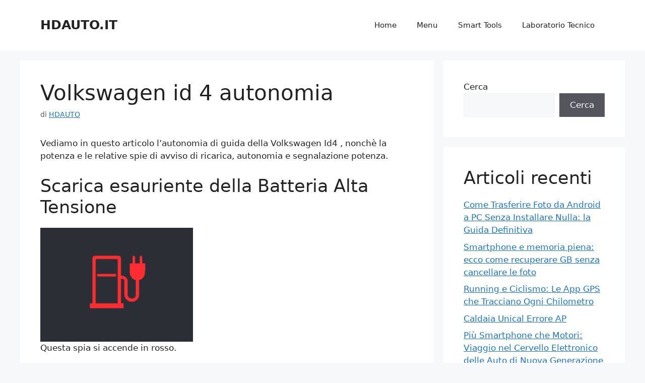

--- FILE ---
content_type: text/html; charset=UTF-8
request_url: https://www.hdauto.it/volkswagen-id-4-autonomia/
body_size: 12715
content:
<!DOCTYPE html>
<html lang="it-IT">
<head>
<meta charset="UTF-8">
<meta name='robots' content='index, follow, max-image-preview:large, max-snippet:-1, max-video-preview:-1'/>
<style>img:is([sizes="auto" i], [sizes^="auto," i]){contain-intrinsic-size:3000px 1500px}</style>
<meta name="viewport" content="width=device-width, initial-scale=1">
<title>Volkswagen id 4 autonomia - HDAUTO.IT</title>
<meta name="description" content="Vediamo in questo articolo l&#039;autonomia di guida della Volkswagen Id4 , nonchè la potenza e le relative spie di avviso di ricarica, autonomia e segnalazione potenza."/>
<link rel="canonical" href="https://www.hdauto.it/volkswagen-id-4-autonomia/"/>
<meta property="og:locale" content="it_IT"/>
<meta property="og:type" content="article"/>
<meta property="og:title" content="Volkswagen id 4 autonomia - HDAUTO.IT"/>
<meta property="og:description" content="Vediamo in questo articolo l&#039;autonomia di guida della Volkswagen Id4 , nonchè la potenza e le relative spie di avviso di ricarica, autonomia e segnalazione potenza."/>
<meta property="og:url" content="https://www.hdauto.it/volkswagen-id-4-autonomia/"/>
<meta property="og:site_name" content="HDAUTO.IT"/>
<meta property="article:published_time" content="2022-08-19T10:07:09+00:00"/>
<meta property="article:modified_time" content="2022-08-22T07:09:29+00:00"/>
<meta property="og:image" content="https://www.hdauto.it/wp-content/uploads/2022/08/Schermata-2022-08-18-alle-10.36.39.png"/>
<meta name="author" content="HDAUTO"/>
<meta name="twitter:card" content="summary_large_image"/>
<meta name="twitter:label1" content="Scritto da"/>
<meta name="twitter:data1" content="HDAUTO"/>
<meta name="twitter:label2" content="Tempo di lettura stimato"/>
<meta name="twitter:data2" content="3 minuti"/>
<script type="application/ld+json" class="yoast-schema-graph">{"@context":"https://schema.org","@graph":[{"@type":"WebPage","@id":"https://www.hdauto.it/volkswagen-id-4-autonomia/","url":"https://www.hdauto.it/volkswagen-id-4-autonomia/","name":"Volkswagen id 4 autonomia - HDAUTO.IT","isPartOf":{"@id":"https://www.hdauto.it/#website"},"primaryImageOfPage":{"@id":"https://www.hdauto.it/volkswagen-id-4-autonomia/#primaryimage"},"image":{"@id":"https://www.hdauto.it/volkswagen-id-4-autonomia/#primaryimage"},"thumbnailUrl":"https://www.hdauto.it/wp-content/uploads/2022/08/Schermata-2022-08-18-alle-10.36.39.png","datePublished":"2022-08-19T10:07:09+00:00","dateModified":"2022-08-22T07:09:29+00:00","author":{"@id":"https://www.hdauto.it/#/schema/person/3799517a235c606a3b85e48c560701d5"},"description":"Vediamo in questo articolo l'autonomia di guida della Volkswagen Id4 , nonchè la potenza e le relative spie di avviso di ricarica, autonomia e segnalazione potenza.","breadcrumb":{"@id":"https://www.hdauto.it/volkswagen-id-4-autonomia/#breadcrumb"},"inLanguage":"it-IT","potentialAction":[{"@type":"ReadAction","target":["https://www.hdauto.it/volkswagen-id-4-autonomia/"]}]},{"@type":"ImageObject","inLanguage":"it-IT","@id":"https://www.hdauto.it/volkswagen-id-4-autonomia/#primaryimage","url":"https://www.hdauto.it/wp-content/uploads/2022/08/Schermata-2022-08-18-alle-10.36.39.png","contentUrl":"https://www.hdauto.it/wp-content/uploads/2022/08/Schermata-2022-08-18-alle-10.36.39.png","width":303,"height":226},{"@type":"BreadcrumbList","@id":"https://www.hdauto.it/volkswagen-id-4-autonomia/#breadcrumb","itemListElement":[{"@type":"ListItem","position":1,"name":"Home","item":"https://www.hdauto.it/"},{"@type":"ListItem","position":2,"name":"Volkswagen id 4 autonomia"}]},{"@type":"WebSite","@id":"https://www.hdauto.it/#website","url":"https://www.hdauto.it/","name":"HDAUTO.IT","description":"Manuali Digitali:Auto, Moto, Domotica, Elettrodomestici, Riscaldamenti  in un click!","potentialAction":[{"@type":"SearchAction","target":{"@type":"EntryPoint","urlTemplate":"https://www.hdauto.it/?s={search_term_string}"},"query-input":{"@type":"PropertyValueSpecification","valueRequired":true,"valueName":"search_term_string"}}],"inLanguage":"it-IT"},{"@type":"Person","@id":"https://www.hdauto.it/#/schema/person/3799517a235c606a3b85e48c560701d5","name":"HDAUTO","image":{"@type":"ImageObject","inLanguage":"it-IT","@id":"https://www.hdauto.it/#/schema/person/image/","url":"https://secure.gravatar.com/avatar/a1a13240f90fba1c192219b4e56939779ba37806e8d5cc7634e40c78d37722fa?s=96&d=mm&r=g","contentUrl":"https://secure.gravatar.com/avatar/a1a13240f90fba1c192219b4e56939779ba37806e8d5cc7634e40c78d37722fa?s=96&d=mm&r=g","caption":"HDAUTO"},"sameAs":["http://www.hdauto.it"]}]}</script>
<link rel="alternate" type="application/rss+xml" title="HDAUTO.IT &raquo; Feed" href="https://www.hdauto.it/feed/"/>
<link rel="alternate" type="application/rss+xml" title="HDAUTO.IT &raquo; Feed dei commenti" href="https://www.hdauto.it/comments/feed/"/>
<link rel="alternate" type="application/rss+xml" title="HDAUTO.IT &raquo; Volkswagen id 4 autonomia Feed dei commenti" href="https://www.hdauto.it/volkswagen-id-4-autonomia/feed/"/>
<link rel="stylesheet" type="text/css" href="//www.hdauto.it/wp-content/cache/wpfc-minified/foq0j41p/h60kc.css" media="all"/>
<style id='classic-theme-styles-inline-css'>.wp-block-button__link{color:#fff;background-color:#32373c;border-radius:9999px;box-shadow:none;text-decoration:none;padding:calc(.667em + 2px) calc(1.333em + 2px);font-size:1.125em}.wp-block-file__button{background:#32373c;color:#fff;text-decoration:none}</style>
<style id='global-styles-inline-css'>:root{--wp--preset--aspect-ratio--square:1;--wp--preset--aspect-ratio--4-3:4/3;--wp--preset--aspect-ratio--3-4:3/4;--wp--preset--aspect-ratio--3-2:3/2;--wp--preset--aspect-ratio--2-3:2/3;--wp--preset--aspect-ratio--16-9:16/9;--wp--preset--aspect-ratio--9-16:9/16;--wp--preset--color--black:#000000;--wp--preset--color--cyan-bluish-gray:#abb8c3;--wp--preset--color--white:#ffffff;--wp--preset--color--pale-pink:#f78da7;--wp--preset--color--vivid-red:#cf2e2e;--wp--preset--color--luminous-vivid-orange:#ff6900;--wp--preset--color--luminous-vivid-amber:#fcb900;--wp--preset--color--light-green-cyan:#7bdcb5;--wp--preset--color--vivid-green-cyan:#00d084;--wp--preset--color--pale-cyan-blue:#8ed1fc;--wp--preset--color--vivid-cyan-blue:#0693e3;--wp--preset--color--vivid-purple:#9b51e0;--wp--preset--color--contrast:var(--contrast);--wp--preset--color--contrast-2:var(--contrast-2);--wp--preset--color--contrast-3:var(--contrast-3);--wp--preset--color--base:var(--base);--wp--preset--color--base-2:var(--base-2);--wp--preset--color--base-3:var(--base-3);--wp--preset--color--accent:var(--accent);--wp--preset--gradient--vivid-cyan-blue-to-vivid-purple:linear-gradient(135deg,rgba(6,147,227,1) 0%,rgb(155,81,224) 100%);--wp--preset--gradient--light-green-cyan-to-vivid-green-cyan:linear-gradient(135deg,rgb(122,220,180) 0%,rgb(0,208,130) 100%);--wp--preset--gradient--luminous-vivid-amber-to-luminous-vivid-orange:linear-gradient(135deg,rgba(252,185,0,1) 0%,rgba(255,105,0,1) 100%);--wp--preset--gradient--luminous-vivid-orange-to-vivid-red:linear-gradient(135deg,rgba(255,105,0,1) 0%,rgb(207,46,46) 100%);--wp--preset--gradient--very-light-gray-to-cyan-bluish-gray:linear-gradient(135deg,rgb(238,238,238) 0%,rgb(169,184,195) 100%);--wp--preset--gradient--cool-to-warm-spectrum:linear-gradient(135deg,rgb(74,234,220) 0%,rgb(151,120,209) 20%,rgb(207,42,186) 40%,rgb(238,44,130) 60%,rgb(251,105,98) 80%,rgb(254,248,76) 100%);--wp--preset--gradient--blush-light-purple:linear-gradient(135deg,rgb(255,206,236) 0%,rgb(152,150,240) 100%);--wp--preset--gradient--blush-bordeaux:linear-gradient(135deg,rgb(254,205,165) 0%,rgb(254,45,45) 50%,rgb(107,0,62) 100%);--wp--preset--gradient--luminous-dusk:linear-gradient(135deg,rgb(255,203,112) 0%,rgb(199,81,192) 50%,rgb(65,88,208) 100%);--wp--preset--gradient--pale-ocean:linear-gradient(135deg,rgb(255,245,203) 0%,rgb(182,227,212) 50%,rgb(51,167,181) 100%);--wp--preset--gradient--electric-grass:linear-gradient(135deg,rgb(202,248,128) 0%,rgb(113,206,126) 100%);--wp--preset--gradient--midnight:linear-gradient(135deg,rgb(2,3,129) 0%,rgb(40,116,252) 100%);--wp--preset--font-size--small:13px;--wp--preset--font-size--medium:20px;--wp--preset--font-size--large:36px;--wp--preset--font-size--x-large:42px;--wp--preset--spacing--20:0.44rem;--wp--preset--spacing--30:0.67rem;--wp--preset--spacing--40:1rem;--wp--preset--spacing--50:1.5rem;--wp--preset--spacing--60:2.25rem;--wp--preset--spacing--70:3.38rem;--wp--preset--spacing--80:5.06rem;--wp--preset--shadow--natural:6px 6px 9px rgba(0, 0, 0, 0.2);--wp--preset--shadow--deep:12px 12px 50px rgba(0, 0, 0, 0.4);--wp--preset--shadow--sharp:6px 6px 0px rgba(0, 0, 0, 0.2);--wp--preset--shadow--outlined:6px 6px 0px -3px rgba(255, 255, 255, 1), 6px 6px rgba(0, 0, 0, 1);--wp--preset--shadow--crisp:6px 6px 0px rgba(0, 0, 0, 1);}:where(.is-layout-flex){gap:0.5em;}:where(.is-layout-grid){gap:0.5em;}body .is-layout-flex{display:flex;}.is-layout-flex{flex-wrap:wrap;align-items:center;}.is-layout-flex > :is(*, div){margin:0;}body .is-layout-grid{display:grid;}.is-layout-grid > :is(*, div){margin:0;}:where(.wp-block-columns.is-layout-flex){gap:2em;}:where(.wp-block-columns.is-layout-grid){gap:2em;}:where(.wp-block-post-template.is-layout-flex){gap:1.25em;}:where(.wp-block-post-template.is-layout-grid){gap:1.25em;}.has-black-color{color:var(--wp--preset--color--black) !important;}.has-cyan-bluish-gray-color{color:var(--wp--preset--color--cyan-bluish-gray) !important;}.has-white-color{color:var(--wp--preset--color--white) !important;}.has-pale-pink-color{color:var(--wp--preset--color--pale-pink) !important;}.has-vivid-red-color{color:var(--wp--preset--color--vivid-red) !important;}.has-luminous-vivid-orange-color{color:var(--wp--preset--color--luminous-vivid-orange) !important;}.has-luminous-vivid-amber-color{color:var(--wp--preset--color--luminous-vivid-amber) !important;}.has-light-green-cyan-color{color:var(--wp--preset--color--light-green-cyan) !important;}.has-vivid-green-cyan-color{color:var(--wp--preset--color--vivid-green-cyan) !important;}.has-pale-cyan-blue-color{color:var(--wp--preset--color--pale-cyan-blue) !important;}.has-vivid-cyan-blue-color{color:var(--wp--preset--color--vivid-cyan-blue) !important;}.has-vivid-purple-color{color:var(--wp--preset--color--vivid-purple) !important;}.has-black-background-color{background-color:var(--wp--preset--color--black) !important;}.has-cyan-bluish-gray-background-color{background-color:var(--wp--preset--color--cyan-bluish-gray) !important;}.has-white-background-color{background-color:var(--wp--preset--color--white) !important;}.has-pale-pink-background-color{background-color:var(--wp--preset--color--pale-pink) !important;}.has-vivid-red-background-color{background-color:var(--wp--preset--color--vivid-red) !important;}.has-luminous-vivid-orange-background-color{background-color:var(--wp--preset--color--luminous-vivid-orange) !important;}.has-luminous-vivid-amber-background-color{background-color:var(--wp--preset--color--luminous-vivid-amber) !important;}.has-light-green-cyan-background-color{background-color:var(--wp--preset--color--light-green-cyan) !important;}.has-vivid-green-cyan-background-color{background-color:var(--wp--preset--color--vivid-green-cyan) !important;}.has-pale-cyan-blue-background-color{background-color:var(--wp--preset--color--pale-cyan-blue) !important;}.has-vivid-cyan-blue-background-color{background-color:var(--wp--preset--color--vivid-cyan-blue) !important;}.has-vivid-purple-background-color{background-color:var(--wp--preset--color--vivid-purple) !important;}.has-black-border-color{border-color:var(--wp--preset--color--black) !important;}.has-cyan-bluish-gray-border-color{border-color:var(--wp--preset--color--cyan-bluish-gray) !important;}.has-white-border-color{border-color:var(--wp--preset--color--white) !important;}.has-pale-pink-border-color{border-color:var(--wp--preset--color--pale-pink) !important;}.has-vivid-red-border-color{border-color:var(--wp--preset--color--vivid-red) !important;}.has-luminous-vivid-orange-border-color{border-color:var(--wp--preset--color--luminous-vivid-orange) !important;}.has-luminous-vivid-amber-border-color{border-color:var(--wp--preset--color--luminous-vivid-amber) !important;}.has-light-green-cyan-border-color{border-color:var(--wp--preset--color--light-green-cyan) !important;}.has-vivid-green-cyan-border-color{border-color:var(--wp--preset--color--vivid-green-cyan) !important;}.has-pale-cyan-blue-border-color{border-color:var(--wp--preset--color--pale-cyan-blue) !important;}.has-vivid-cyan-blue-border-color{border-color:var(--wp--preset--color--vivid-cyan-blue) !important;}.has-vivid-purple-border-color{border-color:var(--wp--preset--color--vivid-purple) !important;}.has-vivid-cyan-blue-to-vivid-purple-gradient-background{background:var(--wp--preset--gradient--vivid-cyan-blue-to-vivid-purple) !important;}.has-light-green-cyan-to-vivid-green-cyan-gradient-background{background:var(--wp--preset--gradient--light-green-cyan-to-vivid-green-cyan) !important;}.has-luminous-vivid-amber-to-luminous-vivid-orange-gradient-background{background:var(--wp--preset--gradient--luminous-vivid-amber-to-luminous-vivid-orange) !important;}.has-luminous-vivid-orange-to-vivid-red-gradient-background{background:var(--wp--preset--gradient--luminous-vivid-orange-to-vivid-red) !important;}.has-very-light-gray-to-cyan-bluish-gray-gradient-background{background:var(--wp--preset--gradient--very-light-gray-to-cyan-bluish-gray) !important;}.has-cool-to-warm-spectrum-gradient-background{background:var(--wp--preset--gradient--cool-to-warm-spectrum) !important;}.has-blush-light-purple-gradient-background{background:var(--wp--preset--gradient--blush-light-purple) !important;}.has-blush-bordeaux-gradient-background{background:var(--wp--preset--gradient--blush-bordeaux) !important;}.has-luminous-dusk-gradient-background{background:var(--wp--preset--gradient--luminous-dusk) !important;}.has-pale-ocean-gradient-background{background:var(--wp--preset--gradient--pale-ocean) !important;}.has-electric-grass-gradient-background{background:var(--wp--preset--gradient--electric-grass) !important;}.has-midnight-gradient-background{background:var(--wp--preset--gradient--midnight) !important;}.has-small-font-size{font-size:var(--wp--preset--font-size--small) !important;}.has-medium-font-size{font-size:var(--wp--preset--font-size--medium) !important;}.has-large-font-size{font-size:var(--wp--preset--font-size--large) !important;}.has-x-large-font-size{font-size:var(--wp--preset--font-size--x-large) !important;}:where(.wp-block-post-template.is-layout-flex){gap:1.25em;}:where(.wp-block-post-template.is-layout-grid){gap:1.25em;}:where(.wp-block-columns.is-layout-flex){gap:2em;}:where(.wp-block-columns.is-layout-grid){gap:2em;}:root :where(.wp-block-pullquote){font-size:1.5em;line-height:1.6;}</style>
<link rel="stylesheet" type="text/css" href="//www.hdauto.it/wp-content/cache/wpfc-minified/1pbcoejs/fqvhl.css" media="all"/>
<style id='generate-style-inline-css'>body{background-color:var(--base-2);color:var(--contrast);}a{color:var(--accent);}a{text-decoration:underline;}.entry-title a, .site-branding a, a.button, .wp-block-button__link, .main-navigation a{text-decoration:none;}a:hover, a:focus, a:active{color:var(--contrast);}.wp-block-group__inner-container{max-width:1200px;margin-left:auto;margin-right:auto;}:root{--contrast:#222222;--contrast-2:#575760;--contrast-3:#b2b2be;--base:#f0f0f0;--base-2:#f7f8f9;--base-3:#ffffff;--accent:#1e73be;}:root .has-contrast-color{color:var(--contrast);}:root .has-contrast-background-color{background-color:var(--contrast);}:root .has-contrast-2-color{color:var(--contrast-2);}:root .has-contrast-2-background-color{background-color:var(--contrast-2);}:root .has-contrast-3-color{color:var(--contrast-3);}:root .has-contrast-3-background-color{background-color:var(--contrast-3);}:root .has-base-color{color:var(--base);}:root .has-base-background-color{background-color:var(--base);}:root .has-base-2-color{color:var(--base-2);}:root .has-base-2-background-color{background-color:var(--base-2);}:root .has-base-3-color{color:var(--base-3);}:root .has-base-3-background-color{background-color:var(--base-3);}:root .has-accent-color{color:var(--accent);}:root .has-accent-background-color{background-color:var(--accent);}.top-bar{background-color:#636363;color:#ffffff;}.top-bar a{color:#ffffff;}.top-bar a:hover{color:#303030;}.site-header{background-color:var(--base-3);}.main-title a,.main-title a:hover{color:var(--contrast);}.site-description{color:var(--contrast-2);}.mobile-menu-control-wrapper .menu-toggle,.mobile-menu-control-wrapper .menu-toggle:hover,.mobile-menu-control-wrapper .menu-toggle:focus,.has-inline-mobile-toggle #site-navigation.toggled{background-color:rgba(0, 0, 0, 0.02);}.main-navigation,.main-navigation ul ul{background-color:var(--base-3);}.main-navigation .main-nav ul li a, .main-navigation .menu-toggle, .main-navigation .menu-bar-items{color:var(--contrast);}.main-navigation .main-nav ul li:not([class*="current-menu-"]):hover > a, .main-navigation .main-nav ul li:not([class*="current-menu-"]):focus > a, .main-navigation .main-nav ul li.sfHover:not([class*="current-menu-"]) > a, .main-navigation .menu-bar-item:hover > a, .main-navigation .menu-bar-item.sfHover > a{color:var(--accent);}button.menu-toggle:hover,button.menu-toggle:focus{color:var(--contrast);}.main-navigation .main-nav ul li[class*="current-menu-"] > a{color:var(--accent);}.navigation-search input[type="search"],.navigation-search input[type="search"]:active, .navigation-search input[type="search"]:focus, .main-navigation .main-nav ul li.search-item.active > a, .main-navigation .menu-bar-items .search-item.active > a{color:var(--accent);}.main-navigation ul ul{background-color:var(--base);}.separate-containers .inside-article, .separate-containers .comments-area, .separate-containers .page-header, .one-container .container, .separate-containers .paging-navigation, .inside-page-header{background-color:var(--base-3);}.entry-title a{color:var(--contrast);}.entry-title a:hover{color:var(--contrast-2);}.entry-meta{color:var(--contrast-2);}.sidebar .widget{background-color:var(--base-3);}.footer-widgets{background-color:var(--base-3);}.site-info{background-color:var(--base-3);}input[type="text"],input[type="email"],input[type="url"],input[type="password"],input[type="search"],input[type="tel"],input[type="number"],textarea,select{color:var(--contrast);background-color:var(--base-2);border-color:var(--base);}input[type="text"]:focus,input[type="email"]:focus,input[type="url"]:focus,input[type="password"]:focus,input[type="search"]:focus,input[type="tel"]:focus,input[type="number"]:focus,textarea:focus,select:focus{color:var(--contrast);background-color:var(--base-2);border-color:var(--contrast-3);}button,html input[type="button"],input[type="reset"],input[type="submit"],a.button,a.wp-block-button__link:not(.has-background){color:#ffffff;background-color:#55555e;}button:hover,html input[type="button"]:hover,input[type="reset"]:hover,input[type="submit"]:hover,a.button:hover,button:focus,html input[type="button"]:focus,input[type="reset"]:focus,input[type="submit"]:focus,a.button:focus,a.wp-block-button__link:not(.has-background):active,a.wp-block-button__link:not(.has-background):focus,a.wp-block-button__link:not(.has-background):hover{color:#ffffff;background-color:#3f4047;}a.generate-back-to-top{background-color:rgba( 0,0,0,0.4 );color:#ffffff;}a.generate-back-to-top:hover,a.generate-back-to-top:focus{background-color:rgba( 0,0,0,0.6 );color:#ffffff;}:root{--gp-search-modal-bg-color:var(--base-3);--gp-search-modal-text-color:var(--contrast);--gp-search-modal-overlay-bg-color:rgba(0,0,0,0.2);}@media(max-width:768px){.main-navigation .menu-bar-item:hover > a, .main-navigation .menu-bar-item.sfHover > a{background:none;color:var(--contrast);}}.nav-below-header .main-navigation .inside-navigation.grid-container, .nav-above-header .main-navigation .inside-navigation.grid-container{padding:0px 20px 0px 20px;}.site-main .wp-block-group__inner-container{padding:40px;}.separate-containers .paging-navigation{padding-top:20px;padding-bottom:20px;}.entry-content .alignwide, body:not(.no-sidebar) .entry-content .alignfull{margin-left:-40px;width:calc(100% + 80px);max-width:calc(100% + 80px);}.rtl .menu-item-has-children .dropdown-menu-toggle{padding-left:20px;}.rtl .main-navigation .main-nav ul li.menu-item-has-children > a{padding-right:20px;}@media(max-width:768px){.separate-containers .inside-article, .separate-containers .comments-area, .separate-containers .page-header, .separate-containers .paging-navigation, .one-container .site-content, .inside-page-header{padding:30px;}.site-main .wp-block-group__inner-container{padding:30px;}.inside-top-bar{padding-right:30px;padding-left:30px;}.inside-header{padding-right:30px;padding-left:30px;}.widget-area .widget{padding-top:30px;padding-right:30px;padding-bottom:30px;padding-left:30px;}.footer-widgets-container{padding-top:30px;padding-right:30px;padding-bottom:30px;padding-left:30px;}.inside-site-info{padding-right:30px;padding-left:30px;}.entry-content .alignwide, body:not(.no-sidebar) .entry-content .alignfull{margin-left:-30px;width:calc(100% + 60px);max-width:calc(100% + 60px);}.one-container .site-main .paging-navigation{margin-bottom:20px;}}
.is-right-sidebar{width:30%;}.is-left-sidebar{width:30%;}.site-content .content-area{width:70%;}@media(max-width:768px){.main-navigation .menu-toggle,.sidebar-nav-mobile:not(#sticky-placeholder){display:block;}.main-navigation ul,.gen-sidebar-nav,.main-navigation:not(.slideout-navigation):not(.toggled) .main-nav > ul,.has-inline-mobile-toggle #site-navigation .inside-navigation > *:not(.navigation-search):not(.main-nav){display:none;}.nav-align-right .inside-navigation,.nav-align-center .inside-navigation{justify-content:space-between;}.has-inline-mobile-toggle .mobile-menu-control-wrapper{display:flex;flex-wrap:wrap;}.has-inline-mobile-toggle .inside-header{flex-direction:row;text-align:left;flex-wrap:wrap;}.has-inline-mobile-toggle .header-widget,.has-inline-mobile-toggle #site-navigation{flex-basis:100%;}.nav-float-left .has-inline-mobile-toggle #site-navigation{order:10;}}</style>
<link rel='stylesheet' id='generate-child-css' href='https://www.hdauto.it/wp-content/themes/generatepress-child/style.css?ver=1751902516' media='all'/>
<link rel="https://api.w.org/" href="https://www.hdauto.it/wp-json/"/><link rel="alternate" title="JSON" type="application/json" href="https://www.hdauto.it/wp-json/wp/v2/posts/9241"/><link rel="EditURI" type="application/rsd+xml" title="RSD" href="https://www.hdauto.it/xmlrpc.php?rsd"/>
<meta name="generator" content="WordPress 6.8.3"/>
<link rel='shortlink' href='https://www.hdauto.it/?p=9241'/>
<link rel="alternate" title="oEmbed (JSON)" type="application/json+oembed" href="https://www.hdauto.it/wp-json/oembed/1.0/embed?url=https%3A%2F%2Fwww.hdauto.it%2Fvolkswagen-id-4-autonomia%2F"/>
<link rel="alternate" title="oEmbed (XML)" type="text/xml+oembed" href="https://www.hdauto.it/wp-json/oembed/1.0/embed?url=https%3A%2F%2Fwww.hdauto.it%2Fvolkswagen-id-4-autonomia%2F&#038;format=xml"/>
<script data-wpfc-render="false">(function(){let events=["mousemove", "wheel", "scroll", "touchstart", "touchmove"];let fired=false;events.forEach(function(event){window.addEventListener(event, function(){if(fired===false){fired=true;setTimeout(function(){ (function(d,s){var f=d.getElementsByTagName(s)[0];j=d.createElement(s);j.setAttribute('src', 'https://www.googletagmanager.com/gtag/js?id=G-P13H4BCVPL');f.parentNode.insertBefore(j,f);})(document,'script'); }, 100);}},{once: true});});})();</script>
<script>window.dataLayer=window.dataLayer||[];
function gtag(){dataLayer.push(arguments);}
gtag('js', new Date());
gtag('config', 'G-P13H4BCVPL', {
'anonymize_ip': true
});</script>
<script async src="https://pagead2.googlesyndication.com/pagead/js/adsbygoogle.js?client=ca-pub-2499773984524622" crossorigin="anonymous"></script>
<link rel="pingback" href="https://www.hdauto.it/xmlrpc.php">
<link rel="icon" href="https://www.hdauto.it/wp-content/uploads/2024/08/cropped-DALL·E-2024-08-09-10.54.02-A-simple-and-colorful-logo-for-HDAUTO.IT-that-gives-the-idea-of-Technology-Automotive-Electronics-and-Home-Automation-without-using-explicit-symb-32x32.webp" sizes="32x32"/>
<link rel="icon" href="https://www.hdauto.it/wp-content/uploads/2024/08/cropped-DALL·E-2024-08-09-10.54.02-A-simple-and-colorful-logo-for-HDAUTO.IT-that-gives-the-idea-of-Technology-Automotive-Electronics-and-Home-Automation-without-using-explicit-symb-192x192.webp" sizes="192x192"/>
<link rel="apple-touch-icon" href="https://www.hdauto.it/wp-content/uploads/2024/08/cropped-DALL·E-2024-08-09-10.54.02-A-simple-and-colorful-logo-for-HDAUTO.IT-that-gives-the-idea-of-Technology-Automotive-Electronics-and-Home-Automation-without-using-explicit-symb-180x180.webp"/>
<meta name="msapplication-TileImage" content="https://www.hdauto.it/wp-content/uploads/2024/08/cropped-DALL·E-2024-08-09-10.54.02-A-simple-and-colorful-logo-for-HDAUTO.IT-that-gives-the-idea-of-Technology-Automotive-Electronics-and-Home-Automation-without-using-explicit-symb-270x270.webp"/>
<script data-wpfc-render="false">var Wpfcll={s:[],osl:0,scroll:false,i:function(){Wpfcll.ss();window.addEventListener('load',function(){let observer=new MutationObserver(mutationRecords=>{Wpfcll.osl=Wpfcll.s.length;Wpfcll.ss();if(Wpfcll.s.length > Wpfcll.osl){Wpfcll.ls(false);}});observer.observe(document.getElementsByTagName("html")[0],{childList:true,attributes:true,subtree:true,attributeFilter:["src"],attributeOldValue:false,characterDataOldValue:false});Wpfcll.ls(true);});window.addEventListener('scroll',function(){Wpfcll.scroll=true;Wpfcll.ls(false);});window.addEventListener('resize',function(){Wpfcll.scroll=true;Wpfcll.ls(false);});window.addEventListener('click',function(){Wpfcll.scroll=true;Wpfcll.ls(false);});},c:function(e,pageload){var w=document.documentElement.clientHeight || body.clientHeight;var n=0;if(pageload){n=0;}else{n=(w > 800) ? 800:200;n=Wpfcll.scroll ? 800:n;}var er=e.getBoundingClientRect();var t=0;var p=e.parentNode ? e.parentNode:false;if(typeof p.getBoundingClientRect=="undefined"){var pr=false;}else{var pr=p.getBoundingClientRect();}if(er.x==0 && er.y==0){for(var i=0;i < 10;i++){if(p){if(pr.x==0 && pr.y==0){if(p.parentNode){p=p.parentNode;}if(typeof p.getBoundingClientRect=="undefined"){pr=false;}else{pr=p.getBoundingClientRect();}}else{t=pr.top;break;}}};}else{t=er.top;}if(w - t+n > 0){return true;}return false;},r:function(e,pageload){var s=this;var oc,ot;try{oc=e.getAttribute("data-wpfc-original-src");ot=e.getAttribute("data-wpfc-original-srcset");originalsizes=e.getAttribute("data-wpfc-original-sizes");if(s.c(e,pageload)){if(oc || ot){if(e.tagName=="DIV" || e.tagName=="A" || e.tagName=="SPAN"){e.style.backgroundImage="url("+oc+")";e.removeAttribute("data-wpfc-original-src");e.removeAttribute("data-wpfc-original-srcset");e.removeAttribute("onload");}else{if(oc){e.setAttribute('src',oc);}if(ot){e.setAttribute('srcset',ot);}if(originalsizes){e.setAttribute('sizes',originalsizes);}if(e.getAttribute("alt") && e.getAttribute("alt")=="blank"){e.removeAttribute("alt");}e.removeAttribute("data-wpfc-original-src");e.removeAttribute("data-wpfc-original-srcset");e.removeAttribute("data-wpfc-original-sizes");e.removeAttribute("onload");if(e.tagName=="IFRAME"){var y="https://www.youtube.com/embed/";if(navigator.userAgent.match(/\sEdge?\/\d/i)){e.setAttribute('src',e.getAttribute("src").replace(/.+\/templates\/youtube\.html\#/,y));}e.onload=function(){if(typeof window.jQuery !="undefined"){if(jQuery.fn.fitVids){jQuery(e).parent().fitVids({customSelector:"iframe[src]"});}}var s=e.getAttribute("src").match(/templates\/youtube\.html\#(.+)/);if(s){try{var i=e.contentDocument || e.contentWindow;if(i.location.href=="about:blank"){e.setAttribute('src',y+s[1]);}}catch(err){e.setAttribute('src',y+s[1]);}}}}}}else{if(e.tagName=="NOSCRIPT"){if(typeof window.jQuery !="undefined"){if(jQuery(e).attr("data-type")=="wpfc"){e.removeAttribute("data-type");jQuery(e).after(jQuery(e).text());}}}}}}catch(error){console.log(error);console.log("==>",e);}},ss:function(){var i=Array.prototype.slice.call(document.getElementsByTagName("img"));var f=Array.prototype.slice.call(document.getElementsByTagName("iframe"));var d=Array.prototype.slice.call(document.getElementsByTagName("div"));var a=Array.prototype.slice.call(document.getElementsByTagName("a"));var s=Array.prototype.slice.call(document.getElementsByTagName("span"));var n=Array.prototype.slice.call(document.getElementsByTagName("noscript"));this.s=i.concat(f).concat(d).concat(a).concat(s).concat(n);},ls:function(pageload){var s=this;[].forEach.call(s.s,function(e,index){s.r(e,pageload);});}};document.addEventListener('DOMContentLoaded',function(){wpfci();});function wpfci(){Wpfcll.i();}</script>
</head>
<body class="wp-singular post-template-default single single-post postid-9241 single-format-standard wp-embed-responsive wp-theme-generatepress wp-child-theme-generatepress-child right-sidebar nav-float-right separate-containers header-aligned-left dropdown-hover" itemtype="https://schema.org/Blog" itemscope>
<a class="screen-reader-text skip-link" href="#content" title="Vai al contenuto">Vai al contenuto</a>		<header class="site-header has-inline-mobile-toggle" id="masthead" aria-label="Sito" itemtype="https://schema.org/WPHeader" itemscope>
<div class="inside-header grid-container">
<div class="site-branding"> <p class="main-title" itemprop="headline"> <a href="https://www.hdauto.it/" rel="home">HDAUTO.IT</a> </p></div><nav class="main-navigation mobile-menu-control-wrapper" id="mobile-menu-control-wrapper" aria-label="Attiva/Disattiva dispositivi mobili">
<button data-nav="site-navigation" class="menu-toggle" aria-controls="primary-menu" aria-expanded="false">
<span class="gp-icon icon-menu-bars"><svg viewBox="0 0 512 512" aria-hidden="true" xmlns="http://www.w3.org/2000/svg" width="1em" height="1em"><path d="M0 96c0-13.255 10.745-24 24-24h464c13.255 0 24 10.745 24 24s-10.745 24-24 24H24c-13.255 0-24-10.745-24-24zm0 160c0-13.255 10.745-24 24-24h464c13.255 0 24 10.745 24 24s-10.745 24-24 24H24c-13.255 0-24-10.745-24-24zm0 160c0-13.255 10.745-24 24-24h464c13.255 0 24 10.745 24 24s-10.745 24-24 24H24c-13.255 0-24-10.745-24-24z" /></svg><svg viewBox="0 0 512 512" aria-hidden="true" xmlns="http://www.w3.org/2000/svg" width="1em" height="1em"><path d="M71.029 71.029c9.373-9.372 24.569-9.372 33.942 0L256 222.059l151.029-151.03c9.373-9.372 24.569-9.372 33.942 0 9.372 9.373 9.372 24.569 0 33.942L289.941 256l151.03 151.029c9.372 9.373 9.372 24.569 0 33.942-9.373 9.372-24.569 9.372-33.942 0L256 289.941l-151.029 151.03c-9.373 9.372-24.569 9.372-33.942 0-9.372-9.373-9.372-24.569 0-33.942L222.059 256 71.029 104.971c-9.372-9.373-9.372-24.569 0-33.942z" /></svg></span><span class="screen-reader-text">Menu</span>		</button>
</nav>
<nav class="main-navigation sub-menu-right" id="site-navigation" aria-label="Principale" itemtype="https://schema.org/SiteNavigationElement" itemscope>
<div class="inside-navigation grid-container">
<button class="menu-toggle" aria-controls="primary-menu" aria-expanded="false">
<span class="gp-icon icon-menu-bars"><svg viewBox="0 0 512 512" aria-hidden="true" xmlns="http://www.w3.org/2000/svg" width="1em" height="1em"><path d="M0 96c0-13.255 10.745-24 24-24h464c13.255 0 24 10.745 24 24s-10.745 24-24 24H24c-13.255 0-24-10.745-24-24zm0 160c0-13.255 10.745-24 24-24h464c13.255 0 24 10.745 24 24s-10.745 24-24 24H24c-13.255 0-24-10.745-24-24zm0 160c0-13.255 10.745-24 24-24h464c13.255 0 24 10.745 24 24s-10.745 24-24 24H24c-13.255 0-24-10.745-24-24z" /></svg><svg viewBox="0 0 512 512" aria-hidden="true" xmlns="http://www.w3.org/2000/svg" width="1em" height="1em"><path d="M71.029 71.029c9.373-9.372 24.569-9.372 33.942 0L256 222.059l151.029-151.03c9.373-9.372 24.569-9.372 33.942 0 9.372 9.373 9.372 24.569 0 33.942L289.941 256l151.03 151.029c9.372 9.373 9.372 24.569 0 33.942-9.373 9.372-24.569 9.372-33.942 0L256 289.941l-151.029 151.03c-9.373 9.372-24.569 9.372-33.942 0-9.372-9.373-9.372-24.569 0-33.942L222.059 256 71.029 104.971c-9.372-9.373-9.372-24.569 0-33.942z" /></svg></span><span class="mobile-menu">Menu</span>				</button>
<div id="primary-menu" class="main-nav"><ul id="menu-topmenu" class="menu sf-menu"><li id="menu-item-16664" class="menu-item menu-item-type-post_type menu-item-object-page menu-item-home menu-item-16664"><a href="https://www.hdauto.it/">Home</a></li> <li id="menu-item-16666" class="menu-item menu-item-type-post_type menu-item-object-page menu-item-16666"><a href="https://www.hdauto.it/menu/">Menu</a></li> <li id="menu-item-16665" class="menu-item menu-item-type-post_type menu-item-object-page menu-item-16665"><a href="https://www.hdauto.it/smart-tools/">Smart Tools</a></li> <li id="menu-item-16725" class="menu-item menu-item-type-post_type menu-item-object-page menu-item-16725"><a href="https://www.hdauto.it/laboratorio-tecnico/">Laboratorio Tecnico</a></li> </ul></div></div></nav></div></header>
<div class="site grid-container container hfeed" id="page">
<div class="site-content" id="content">
<div class="content-area" id="primary">
<main class="site-main" id="main">
<article id="post-9241" class="post-9241 post type-post status-publish format-standard hentry category-id4" itemtype="https://schema.org/CreativeWork" itemscope>
<div class="inside-article">
<header class="entry-header">
<h1 class="entry-title" itemprop="headline">Volkswagen id 4 autonomia</h1>		<div class="entry-meta"> <span class="byline">di <span class="author vcard" itemprop="author" itemtype="https://schema.org/Person" itemscope><a class="url fn n" href="https://www.hdauto.it/author/hdauto/" title="Visualizza tutti gli articoli di HDAUTO" rel="author" itemprop="url"><span class="author-name" itemprop="name">HDAUTO</span></a></span></span></div></header>
<div class="entry-content" itemprop="text"> <p>Vediamo in questo articolo l&#8217;autonomia di guida della Volkswagen Id4 , nonchè la potenza e le relative spie di avviso di ricarica, autonomia e segnalazione potenza.</p> <h2 class="wp-block-heading">Scarica esauriente della Batteria Alta Tensione </h2> <figure class="wp-block-image size-full"><img fetchpriority="high" decoding="async" width="303" height="226" src="https://www.hdauto.it/wp-content/uploads/2022/08/Schermata-2022-08-18-alle-10.36.39.png" alt="Scarica esauriente della Batteria Alta Tensione" class="wp-image-9242" srcset="https://www.hdauto.it/wp-content/uploads/2022/08/Schermata-2022-08-18-alle-10.36.39.png 303w, https://www.hdauto.it/wp-content/uploads/2022/08/Schermata-2022-08-18-alle-10.36.39-300x224.png 300w" sizes="(max-width: 303px) 100vw, 303px"/></figure> <p>Questa spia si accende in rosso. </p> <p>Viene visualizzato un messaggio di testo.</p> <p>La batteria ad alto voltaggio potrebbe essere danneggiata, per esempio a causa di batteria datata.</p> <p><strong>Caricare immediatamente la batteria ad alto voltaggio</strong>.</p> <h2 class="wp-block-heading">Errore nel calcolo della portata</h2> <figure class="wp-block-image size-full"><img decoding="async" width="122" height="119" src="https://www.hdauto.it/wp-content/uploads/2022/08/Schermata-2022-08-18-alle-10.46.46.png" alt="" class="wp-image-9244"/></figure> <p>C&#8217;è un errore nel calcolo della portata, rivolgiti ad un&#8217;officina qualificata.<br></p> <ul class="wp-block-list"><li>Carica impossibile o interrotta</li><li>Dispositivo di protezione degli interruttori del cavo di ricarica spento</li><li>Il tempo di ricarica cambia</li></ul> <h2 class="wp-block-heading">Spia Batteria Gialla</h2> <figure class="wp-block-image size-full is-resized"><img decoding="async" src="https://www.hdauto.it/wp-content/uploads/2022/08/Schermata-2022-08-19-alle-11.36.58.png" alt="" class="wp-image-9259" width="116" height="82"/></figure> <p>La spia si accende in giallo e viene visualizzato uno dei seguenti messaggio di testo:</p> <ul class="wp-block-list"><li>Errore: batteria 12V. Impossibile riavviare. </li><li>Si prega di controllare la batteria da 12V. </li><li>Batteria da 12 V scarica. Carica guidando</li></ul> <h2 class="wp-block-heading">Spia accesa con uno dei seguenti messaggi</h2> <figure class="wp-block-image size-full"><img onload="Wpfcll.r(this,true);" src="https://www.hdauto.it/wp-content/plugins/wp-fastest-cache-premium/pro/images/blank.gif" decoding="async" width="186" height="167" data-wpfc-original-src="https://www.hdauto.it/wp-content/uploads/2022/08/Schermata-2022-08-18-alle-10.38.52.png" alt="blank" class="wp-image-9245"/></figure> <p>La batteria ad alto voltaggio è scarica ,il livello di carica della batteria ad alto voltaggio ha raggiunto la fascia di riserva.</p> <h2 class="wp-block-heading">La disattivazione dell&#8217;azionamento è imminente</h2> <p><br>Il livello di carica della batteria ad alto voltaggio è troppo basso.</p> <p>Il veicolo sta per andare in panne nel traffico Il veicolo può ancora essere avviato di emergenza due volte e spostato un breve velocità fino a 7 km/h . Funzioni comfort dell&#8217;aria condizionata sono limitati.</p> <figure class="wp-block-image size-full"><img onload="Wpfcll.r(this,true);" src="https://www.hdauto.it/wp-content/plugins/wp-fastest-cache-premium/pro/images/blank.gif" decoding="async" width="158" height="133" data-wpfc-original-src="https://www.hdauto.it/wp-content/uploads/2022/08/Schermata-2022-08-18-alle-10.54.06.png" alt="blank" class="wp-image-9247"/></figure> <p>La temperatura della batteria ad alto voltaggio è troppo basso</p> <h2 class="wp-block-heading">Potenza Limitata</h2> <figure class="wp-block-image size-full"><img onload="Wpfcll.r(this,true);" src="https://www.hdauto.it/wp-content/plugins/wp-fastest-cache-premium/pro/images/blank.gif" decoding="async" width="133" height="122" data-wpfc-original-src="https://www.hdauto.it/wp-content/uploads/2022/08/Schermata-2022-08-19-alle-11.28.42.png" alt="blank" class="wp-image-9258"/></figure> <p>La spia si accende in giallo.<br><br>La potenza è notevolmente ridotta e può diminuire ulteriormente.</p> <p>Funzioni comfort dell&#8217;aria condizionata sono limitati , caricare la batteria ad alto voltaggio quando il il livello di carica è basso.<br></p> <p><strong>La spia si spegne quando la potenza viene aumentata di nuovo.</strong></p> <h2 class="wp-block-heading">Volkswagen ID 4 Autonomia</h2> <p>Livello di carica e autonomia nel quadro strumenti digitale.</p> <p>Il livello di carica e di autonomia della Volkswagen ID 4 attuale della batteria dell&#8217;alta tensione viene visualizzata nello strumento digitale cluster dal simbolo → Fig. 1.</p> <figure class="wp-block-image size-full"><img onload="Wpfcll.r(this,true);" src="https://www.hdauto.it/wp-content/plugins/wp-fastest-cache-premium/pro/images/blank.gif" decoding="async" width="286" height="218" data-wpfc-original-src="https://www.hdauto.it/wp-content/uploads/2022/08/Schermata-2022-08-19-alle-11.10.47.png" alt="Volkswagen ID 4 Autonomia" class="wp-image-9251"/><figcaption>Fig.1</figcaption></figure> <p><strong>Il valore dell&#8217;autonomia reale di guida visualizzato viene calcolato e aggiornato a seconda dello stile di guida e dell&#8217;ambiente condizioni. </strong></p> <p>La gamma può quindi anche variare anche per una batteria ad alto voltaggio completamente carica.</p> <p><strong>Livelli di avviso per l&#8217;intervallo di riserva:</strong></p> <ul class="wp-block-list"><li><strong>Giallo:Il livello di carica è inferiore al 20%.</strong></li><li><strong>Rosso Il livello di carica è inferiore al 10%. </strong></li></ul> <p>Il valore dell&#8217;autonomia dichiarato dalla casa madre è di 500 km.</p> <h2 class="wp-block-heading">Visualizzazione della potenza</h2> <figure class="wp-block-image size-full"><img onload="Wpfcll.r(this,true);" src="https://www.hdauto.it/wp-content/plugins/wp-fastest-cache-premium/pro/images/blank.gif" decoding="async" width="288" height="125" data-wpfc-original-src="https://www.hdauto.it/wp-content/uploads/2022/08/Schermata-2022-08-19-alle-11.13.11.png" alt="blank" class="wp-image-9252"/><figcaption>Fig.2</figcaption></figure> <p>Tramite la barra divisa al centro, il display mostra continuamente la disponibilità del recupero dell&#8217;energia in frenata → Fig.2<br>(verde) a sinistra e trazione → Fig. 2 (blu) a destra. </p> <p>La disponibilità è al massimo quando la rispettiva barra raggiunge la parte finale.</p> <p>La barra viene mostrata accorciata ogni caso se la disponibilità è limitata.</p> <p>La potenza motrice attuale viene visualizzata dinamicamente da una barra più chiara, sia come energia di frenata<br>potenza di recupero (verde chiaro) a sinistra o<br>potenza di trazione (azzurra) a destra.</p> <p><br>Il limite di potenza dell&#8217;azionamento elettrico è raggiunto quando la potenza di azionamento corrente e le capacità di prestazione attualmente disponibili sono<br>lo stesso (le barre hanno la stessa lunghezza)</p> <p><strong>Fattori influenzanti</strong></p> <p>I seguenti fattori di influenza si applicano in addizione alla velocità del veicolo:</p> <p>La disponibilità di trazione e di recupero dell&#8217;energia in frenata dipende dalla tariffa livello della batteria ad alto voltaggio. </p> <p>Freno il recupero di energia può essere limitato da un livello di carica elevato e una trazione minima livello di carica.</p> <p>Temperature molto basse o molto alte del batteria ad alta tensione può portare a un generale riduzione della potenza motrice disponibile. </p> <p>Questo si applica alla trazione e al recupero dell&#8217;energia in frenata</p></div><footer class="entry-meta" aria-label="Contenuto dei meta">
<span class="cat-links"><span class="gp-icon icon-categories"><svg viewBox="0 0 512 512" aria-hidden="true" xmlns="http://www.w3.org/2000/svg" width="1em" height="1em"><path d="M0 112c0-26.51 21.49-48 48-48h110.014a48 48 0 0143.592 27.907l12.349 26.791A16 16 0 00228.486 128H464c26.51 0 48 21.49 48 48v224c0 26.51-21.49 48-48 48H48c-26.51 0-48-21.49-48-48V112z" /></svg></span><span class="screen-reader-text">Categorie </span><a href="https://www.hdauto.it/auto/volkswagen/id4/" rel="category tag">ID4</a></span> 		<nav id="nav-below" class="post-navigation" aria-label="Articoli">
<div class="nav-previous"><span class="gp-icon icon-arrow-left"><svg viewBox="0 0 192 512" aria-hidden="true" xmlns="http://www.w3.org/2000/svg" width="1em" height="1em" fill-rule="evenodd" clip-rule="evenodd" stroke-linejoin="round" stroke-miterlimit="1.414"><path d="M178.425 138.212c0 2.265-1.133 4.813-2.832 6.512L64.276 256.001l111.317 111.277c1.7 1.7 2.832 4.247 2.832 6.513 0 2.265-1.133 4.813-2.832 6.512L161.43 394.46c-1.7 1.7-4.249 2.832-6.514 2.832-2.266 0-4.816-1.133-6.515-2.832L16.407 262.514c-1.699-1.7-2.832-4.248-2.832-6.513 0-2.265 1.133-4.813 2.832-6.512l131.994-131.947c1.7-1.699 4.249-2.831 6.515-2.831 2.265 0 4.815 1.132 6.514 2.831l14.163 14.157c1.7 1.7 2.832 3.965 2.832 6.513z" fill-rule="nonzero" /></svg></span><span class="prev"><a href="https://www.hdauto.it/manuali-stufe-edilkamin/" rel="prev">Manuali stufe Edilkamin</a></span></div><div class="nav-next"><span class="gp-icon icon-arrow-right"><svg viewBox="0 0 192 512" aria-hidden="true" xmlns="http://www.w3.org/2000/svg" width="1em" height="1em" fill-rule="evenodd" clip-rule="evenodd" stroke-linejoin="round" stroke-miterlimit="1.414"><path d="M178.425 256.001c0 2.266-1.133 4.815-2.832 6.515L43.599 394.509c-1.7 1.7-4.248 2.833-6.514 2.833s-4.816-1.133-6.515-2.833l-14.163-14.162c-1.699-1.7-2.832-3.966-2.832-6.515 0-2.266 1.133-4.815 2.832-6.515l111.317-111.316L16.407 144.685c-1.699-1.7-2.832-4.249-2.832-6.515s1.133-4.815 2.832-6.515l14.163-14.162c1.7-1.7 4.249-2.833 6.515-2.833s4.815 1.133 6.514 2.833l131.994 131.993c1.7 1.7 2.832 4.249 2.832 6.515z" fill-rule="nonzero" /></svg></span><span class="next"><a href="https://www.hdauto.it/come-ricaricare-serbatoio-cerina-peugeot-308/" rel="next">Come ricaricare serbatoio cerina Peugeot 308</a></span></div></nav>
</footer></div></article>
<div class="comments-area">
<div id="comments">
<div id="respond" class="comment-respond">
<h3 id="reply-title" class="comment-reply-title">Lascia un commento <small><a rel="nofollow" id="cancel-comment-reply-link" href="/volkswagen-id-4-autonomia/#respond" style="display:none;">Annulla risposta</a></small></h3><form action="https://www.hdauto.it/wp-comments-post.php" method="post" id="commentform" class="comment-form"><p class="comment-form-comment"><label for="comment" class="screen-reader-text">Commento</label><textarea id="comment" name="comment" cols="45" rows="8" required></textarea></p><label for="author" class="screen-reader-text">Nome</label><input placeholder="Nome" id="author" name="author" type="text" value="" size="30" />
<label for="email" class="screen-reader-text">Email</label><input placeholder="Email" id="email" name="email" type="email" value="" size="30" />
<label for="url" class="screen-reader-text">Sito web</label><input placeholder="Sito web" id="url" name="url" type="url" value="" size="30" />
<p class="comment-form-cookies-consent"><input id="wp-comment-cookies-consent" name="wp-comment-cookies-consent" type="checkbox" value="yes" /> <label for="wp-comment-cookies-consent">Salva il mio nome, email e sito web in questo browser per la prossima volta che commento.</label></p>
<p class="form-submit"><input name="submit" type="submit" id="submit" class="submit" value="Invia commento" /> <input type='hidden' name='comment_post_ID' value='9241' id='comment_post_ID' />
<input type='hidden' name='comment_parent' id='comment_parent' value='0' />
</p><p style="display: none;"><input type="hidden" id="akismet_comment_nonce" name="akismet_comment_nonce" value="438a1ffd49" /></p><p style="display: none !important;" class="akismet-fields-container" data-prefix="ak_"><label>&#916;<textarea name="ak_hp_textarea" cols="45" rows="8" maxlength="100"></textarea></label><input type="hidden" id="ak_js_1" name="ak_js" value="46"/></p></form></div></div></div></main></div><div class="widget-area sidebar is-right-sidebar" id="right-sidebar">
<div class="inside-right-sidebar">
<aside id="block-2" class="widget inner-padding widget_block widget_search"><form role="search" method="get" action="https://www.hdauto.it/" class="wp-block-search__button-outside wp-block-search__text-button wp-block-search"    ><label class="wp-block-search__label" for="wp-block-search__input-1" >Cerca</label><div class="wp-block-search__inside-wrapper"><input class="wp-block-search__input" id="wp-block-search__input-1" placeholder="" value="" type="search" name="s" required /><button aria-label="Cerca" class="wp-block-search__button wp-element-button" type="submit" >Cerca</button></div></form></aside><aside id="block-3" class="widget inner-padding widget_block">
<div class="wp-block-group"><div class="wp-block-group__inner-container is-layout-flow wp-block-group-is-layout-flow"> <h2 class="wp-block-heading">Articoli recenti</h2> <ul class="wp-block-latest-posts__list wp-block-latest-posts"><li><a class="wp-block-latest-posts__post-title" href="https://www.hdauto.it/come-trasferire-foto-da-android-a-pc-senza-installare-nulla-la-guida-definitiva/">Come Trasferire Foto da Android a PC Senza Installare Nulla: la Guida Definitiva</a></li> <li><a class="wp-block-latest-posts__post-title" href="https://www.hdauto.it/smartphone-e-memoria-piena-ecco-come-recuperare-gb-senza-cancellare-le-foto/">Smartphone e memoria piena: ecco come recuperare GB senza cancellare le foto</a></li> <li><a class="wp-block-latest-posts__post-title" href="https://www.hdauto.it/running-e-ciclismo-le-app-gps-che-tracciano-ogni-chilometro/">Running e Ciclismo: Le App GPS che Tracciano Ogni Chilometro</a></li> <li><a class="wp-block-latest-posts__post-title" href="https://www.hdauto.it/caldaia-unical-errore-ap/">Caldaia Unical Errore AP</a></li> <li><a class="wp-block-latest-posts__post-title" href="https://www.hdauto.it/guida-computer-bordo-auto-nuova-generazione-funzioni/">Più Smartphone che Motori: Viaggio nel Cervello Elettronico delle Auto di Nuova Generazione</a></li> </ul></div></div></aside><aside id="block-6" class="widget inner-padding widget_block">
<div class="wp-block-group"><div class="wp-block-group__inner-container is-layout-flow wp-block-group-is-layout-flow"></div></div></aside><aside id="block-7" class="widget inner-padding widget_block"></aside><aside id="block-4" class="widget inner-padding widget_block">
<div class="wp-block-group"><div class="wp-block-group__inner-container is-layout-flow wp-block-group-is-layout-flow"> <p>Su <strong>HDAUTO.IT</strong> trovi tutte le informazioni sulla parte elettronica della tua macchina, spie, sensori, luci , strumentazione e tecnologia di bordo. </p></div></div></aside><aside id="block-9" class="widget inner-padding widget_block widget_text">
<p></p>
</aside></div></div></div></div><div class="site-footer footer-bar-active footer-bar-align-right">
<footer class="site-info" aria-label="Sito" itemtype="https://schema.org/WPFooter" itemscope>
<div class="inside-site-info grid-container">
<div class="footer-bar"> <aside id="block-10" class="widget inner-padding widget_block widget_text"> <p><a href="https://www.hdauto.it/chi-siamo/">Chi Siamo</a> - <a href="https://www.hdauto.it/disclaimer/">Disclaimer</a> - <a href="https://www.hdauto.it/privacy-policy/">Privacy</a> - </p> </aside></div><div class="copyright-bar"> <span class="copyright">&copy; 2025 HDAUTO.IT</span> &bull; Creato con <a href="https://generatepress.com" itemprop="url">GeneratePress</a></div></div></footer></div><script id="generate-menu-js-before">var generatepressMenu={"toggleOpenedSubMenus":true,"openSubMenuLabel":"Apri Sottomenu","closeSubMenuLabel":"Chiudi Sottomenu"};</script>
<script>document.getElementById("ak_js_1").setAttribute("value",(new Date()).getTime());</script>
<script type="speculationrules">{"prefetch":[{"source":"document","where":{"and":[{"href_matches":"\/*"},{"not":{"href_matches":["\/wp-*.php","\/wp-admin\/*","\/wp-content\/uploads\/*","\/wp-content\/*","\/wp-content\/plugins\/*","\/wp-content\/themes\/generatepress-child\/*","\/wp-content\/themes\/generatepress\/*","\/*\\?(.+)"]}},{"not":{"selector_matches":"a[rel~=\"nofollow\"]"}},{"not":{"selector_matches":".no-prefetch, .no-prefetch a"}}]},"eagerness":"conservative"}]}</script>
<script id="generate-a11y">!function(){"use strict";if("querySelector"in document&&"addEventListener"in window){var e=document.body;e.addEventListener("pointerdown",(function(){e.classList.add("using-mouse")}),{passive:!0}),e.addEventListener("keydown",(function(){e.classList.remove("using-mouse")}),{passive:!0})}}();</script>
<!--[if lte IE 11]><script defer src="//www.hdauto.it/wp-content/cache/wpfc-minified/qk5offuq/hqgcp.js" id="generate-classlist-js"></script><![endif]-->
<script defer src='//www.hdauto.it/wp-content/cache/wpfc-minified/l8kx6jd8/hqgcp.js'></script>
</body>
</html><!-- WP Fastest Cache file was created in 0.131 seconds, on 29 November 2025 @ 22:41 -->

--- FILE ---
content_type: text/html; charset=utf-8
request_url: https://www.google.com/recaptcha/api2/aframe
body_size: 266
content:
<!DOCTYPE HTML><html><head><meta http-equiv="content-type" content="text/html; charset=UTF-8"></head><body><script nonce="M3I1J_HeMubowe2HTl3Gfw">/** Anti-fraud and anti-abuse applications only. See google.com/recaptcha */ try{var clients={'sodar':'https://pagead2.googlesyndication.com/pagead/sodar?'};window.addEventListener("message",function(a){try{if(a.source===window.parent){var b=JSON.parse(a.data);var c=clients[b['id']];if(c){var d=document.createElement('img');d.src=c+b['params']+'&rc='+(localStorage.getItem("rc::a")?sessionStorage.getItem("rc::b"):"");window.document.body.appendChild(d);sessionStorage.setItem("rc::e",parseInt(sessionStorage.getItem("rc::e")||0)+1);localStorage.setItem("rc::h",'1769629424803');}}}catch(b){}});window.parent.postMessage("_grecaptcha_ready", "*");}catch(b){}</script></body></html>